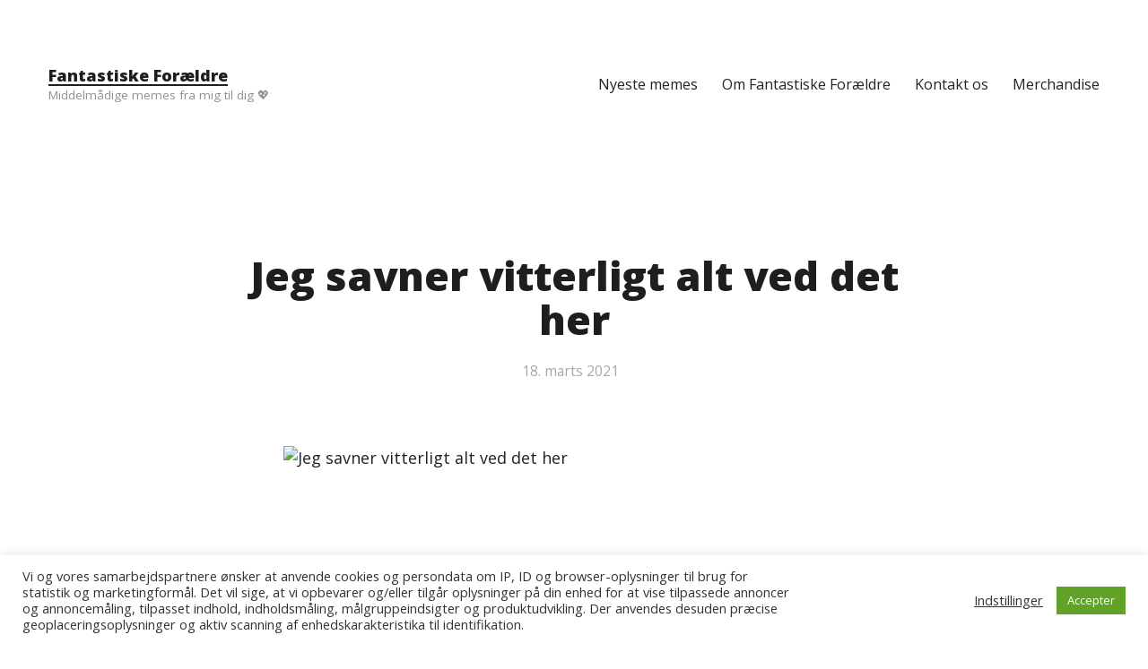

--- FILE ---
content_type: text/html; charset=utf-8
request_url: https://www.google.com/recaptcha/api2/aframe
body_size: 267
content:
<!DOCTYPE HTML><html><head><meta http-equiv="content-type" content="text/html; charset=UTF-8"></head><body><script nonce="_zmVWkMo_m6EtG4sLCtmTw">/** Anti-fraud and anti-abuse applications only. See google.com/recaptcha */ try{var clients={'sodar':'https://pagead2.googlesyndication.com/pagead/sodar?'};window.addEventListener("message",function(a){try{if(a.source===window.parent){var b=JSON.parse(a.data);var c=clients[b['id']];if(c){var d=document.createElement('img');d.src=c+b['params']+'&rc='+(localStorage.getItem("rc::a")?sessionStorage.getItem("rc::b"):"");window.document.body.appendChild(d);sessionStorage.setItem("rc::e",parseInt(sessionStorage.getItem("rc::e")||0)+1);localStorage.setItem("rc::h",'1769601925521');}}}catch(b){}});window.parent.postMessage("_grecaptcha_ready", "*");}catch(b){}</script></body></html>